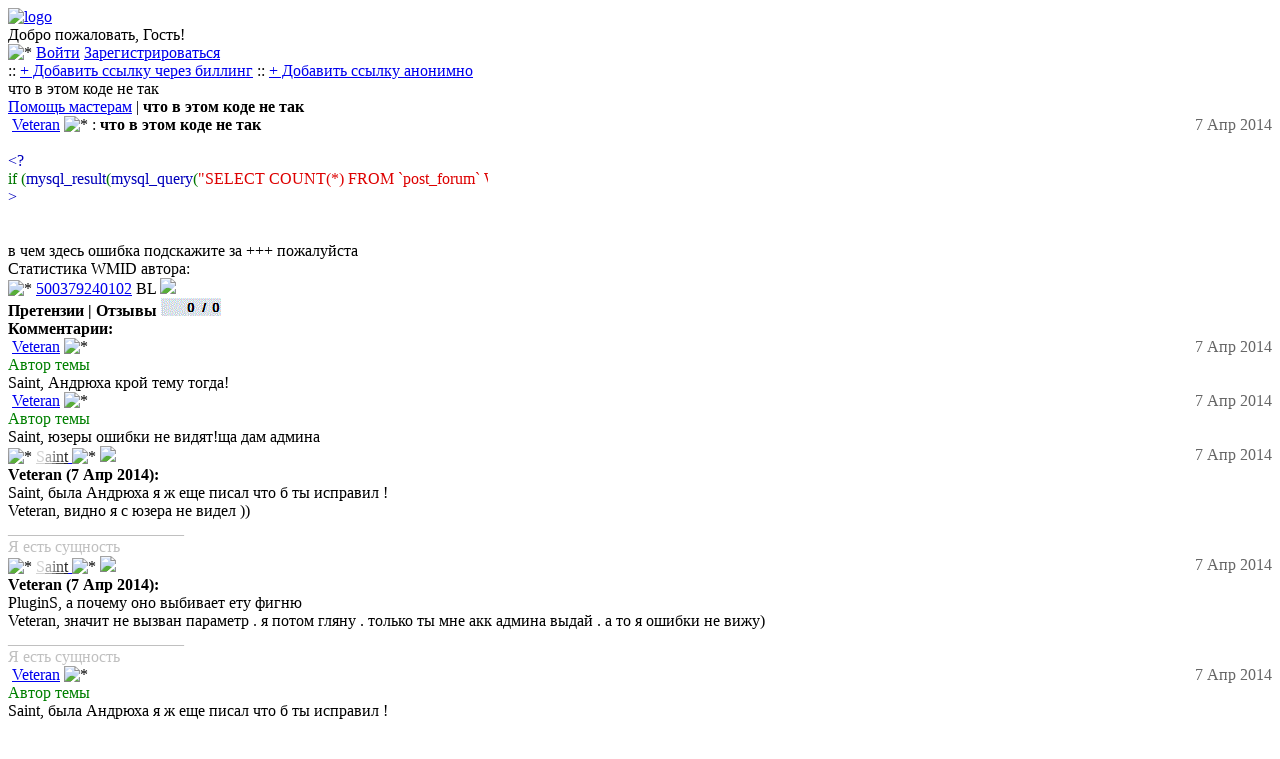

--- FILE ---
content_type: text/html; charset=UTF-8
request_url: https://dcms-social.ru/forum/20/44/18508/
body_size: 5841
content:
    <!DOCTYPE html>
<html lang="ru" class="no-js">
<head>

<meta http-equiv="content-type" content="text/html; charset=utf-8" />
<meta name="cccb9f31560a1d576e4d1eb87838c67e" content="">
<meta name="viewport" content="width=device-width, initial-scale=1.0"/>
<title>что в этом коде не так</title>


<link rel="shortcut icon" href="/style/themes/diztis/favicon.ico" />
<link rel="stylesheet" href="/style/themes/diztis/style.css" type="text/css" />

	<link rel="canonical" href="https://dcms-social.ru/forum/20/44/18508" />

<meta name="description" content="&lt;?if (mysql_result(mysql_query(&quot;SELECT COUNT(*) FROM `post_forum` WHERE `id_user` = &#039;&quot;.$user[&#039;id&#039;].&quot;&#039; AND `id_post` = &#039;&quot;.intval($_GET[&#039;id_post_id&#039;]) .&quot;&#039;&quot;),0) ==" />
<meta name="keywords" content="dcms social web wap форум" />
</head>
<body>

<div id="content">




<div class='body'>





<!-- RotaBan.ru Zone Code -->
<div id="rotaban_256987" class="rbrocks rotaban_70165f4fef0d4eddb8162abd05739c94"></div>
<!-- END RotaBan.ru Zone Code -->

<!-- RotaBan.ru Zone Code -->
<div id="rotaban_256989" class="rbrocks rotaban_70165f4fef0d4eddb8162abd05739c94"></div>
<!-- END RotaBan.ru Zone Code -->
<!-- RotaBan.ru Zone Code -->
<div id="rotaban_256991" class="rbrocks rotaban_70165f4fef0d4eddb8162abd05739c94"></div>
<!-- END RotaBan.ru Zone Code -->

	<div class="logo" style="height: auto;">
	<a href="/"><img src="/style/themes/diztis/logo.png" alt="logo"/></a><br />
	</div>
	<div class=''>
<div class="auts4">Добро пожаловать, Гость!</div><div class="bzx4" ><img src='/style/themes/newdesign/img/userz.png' alt='*'> <a href='/aut.php' class = 'open'>Войти</a> <a href='/reg.php' class = 'open2'>Зарегистрироваться</a></div></div><link rel="stylesheet" href="/style/system.css" type="text/css" />

<div class='main_menu'>
:: <a href="/user/bill/rekl.php">+ Добавить ссылку через биллинг</a> 
							  
							 :: <a href="https://miglinks.com/place/1776/">+ Добавить ссылку анонимно</a>
							  
							  <br /></div><div class="bzx">что в этом коде не так</div><div class='foot'><a href="/forum/20/44/">Помощь мастерам</a> | <b>что в этом коде не так</b></div>
<div class='nav2'><img src="/style/user/man_off.gif" alt="" class="icon" id="icon_group" />  <a href="/id2563">Veteran</a>  <img src="/style/medal/2.png" alt="*" />  : <h1 style='display:inline;font-size:1em;margin-top: 0pt; margin-bottom: 0pt;padding-left: 0pt;padding-right: 0pt '>что в этом коде не так</h1><span style='color:#666;float:right;'> 7 Апр  2014</span><br/><div class="cit" style="overflow:scroll;clip:auto;max-width:480px;"><span style="color: #000000"><br /><span style="color: #0000BB">&lt;?</span><span style="color: #007700">if&nbsp;(</span><span style="color: #0000BB">mysql_result</span><span style="color: #007700">(</span><span style="color: #0000BB">mysql_query</span><span style="color: #007700">(</span><span style="color: #DD0000">"SELECT&nbsp;COUNT(*)&nbsp;FROM&nbsp;`post_forum`&nbsp;WHERE&nbsp;`id_user`&nbsp;=&nbsp;'"</span><span style="color: #007700">.</span><span style="color: #0000BB">$user</span><span style="color: #007700">[</span><span style="color: #DD0000">'id'</span><span style="color: #007700">].</span><span style="color: #DD0000">"'&nbsp;AND&nbsp;`id_post`&nbsp;=&nbsp;'"</span><span style="color: #007700">.</span><span style="color: #0000BB">intval</span><span style="color: #007700">(</span><span style="color: #0000BB">$_GET</span><span style="color: #007700">[</span><span style="color: #DD0000">'id_post_id'</span><span style="color: #007700">])&nbsp;.</span><span style="color: #DD0000">"'"</span><span style="color: #007700">),</span><span style="color: #0000BB">0</span><span style="color: #007700">)&nbsp;==&nbsp;</span><span style="color: #0000BB">0&nbsp;</span><span style="color: #007700">and&nbsp;isset(</span><span style="color: #0000BB">$_GET</span><span style="color: #007700">[</span><span style="color: #DD0000">'id_post_id'</span><span style="color: #007700">],</span><span style="color: #0000BB">$_GET</span><span style="color: #007700">[</span><span style="color: #DD0000">'id_ank_id'</span><span style="color: #007700">])&nbsp;and&nbsp;</span><span style="color: #0000BB">$_GET</span><span style="color: #007700">[</span><span style="color: #DD0000">'id_ank_id'</span><span style="color: #007700">]&nbsp;!=&nbsp;</span><span style="color: #0000BB">$user</span><span style="color: #007700">[</span><span style="color: #DD0000">'id'</span><span style="color: #007700">])</span><span style="color: #0000BB">?&gt;</span><br /></span><br /></div><br />в чем здесь ошибка подскажите за +++ пожалуйста<link rel="stylesheet" href="/style/vote.css" type="text/css"></div></div>	  
	  
	  
<div class="st_1"></div><div class="st_2">Статистика WMID автора:<br/><img src="/style/icons/wmid.png" alt="*" /> <a rel="nofollow" target="_blank" href="/go2.php?url=http://passport.webmoney.ru/asp/certview.asp?wmid=500379240102">500379240102</a> <font size="small">BL <img src="https://bl.wmtransfer.com/img/bl/500379240102?h=16&bg=0XDBE2E9"/><br />
		
		<b>Претензии | Отзывы</b> <a rel="nofollow" target="_blank" href="/go2.php?url=http://arbitrage.webmoney.ru/asp/claims.asp?wmid=500379240102"><img src="https://arbitrage.webmoney.ru/xml/AL.aspx?wmid=500379240102"/></a><br/></font></div><div class='foot'><b>Комментарии:</b> </div>

<div class="nav1"><img src="/style/user/man_off.gif" alt="" class="icon" id="icon_group" />  <a href="/id2563">Veteran</a>  <img src="/style/medal/2.png" alt="*" />  <span style="float:right;color:#666">7 Апр  2014</span><br /><font color="green">Автор темы</font><br />Saint, Андрюха крой тему тогда!<br /><table></table></div><div class="nav2"><img src="/style/user/man_off.gif" alt="" class="icon" id="icon_group" />  <a href="/id2563">Veteran</a>  <img src="/style/medal/2.png" alt="*" />  <span style="float:right;color:#666">7 Апр  2014</span><br /><font color="green">Автор темы</font><br />Saint, юзеры ошибки не видят!ща дам админа<br /><table></table></div><div class="nav1"><img src="/style/user/mod_man_off.gif" alt="*" class="icon" id="icon_group" />  <a href="/id856"><font color="#D3D3D3">S</font><font color="#A7A7A7">a</font><font color="#7B7B7B">i</font><font color="#4F4F4F">n</font><font color="#232323">t</font>
</a>  <img src="/style/medal/4.png" alt="*" /> <img border="0" src="/style/icons/lisense.png"> <span style="float:right;color:#666">7 Апр  2014</span><br /><div class="cit">

		  <b>Veteran (7 Апр  2014):</b><br />

		  Saint, была Андрюха я ж еще писал что б ты исправил !<br />

		  </div>Veteran, видно я с юзера не видел ))<br /><span style='color:silver; padding: 0 0 0 0;'>______________________<br/>Я есть сущность</span><br/><table></table></div><div class="nav2"><img src="/style/user/mod_man_off.gif" alt="*" class="icon" id="icon_group" />  <a href="/id856"><font color="#D3D3D3">S</font><font color="#A7A7A7">a</font><font color="#7B7B7B">i</font><font color="#4F4F4F">n</font><font color="#232323">t</font>
</a>  <img src="/style/medal/4.png" alt="*" /> <img border="0" src="/style/icons/lisense.png"> <span style="float:right;color:#666">7 Апр  2014</span><br /><div class="cit">

		  <b>Veteran (7 Апр  2014):</b><br />

		  PluginS, а почему оно выбивает ету фигню<br />

		  </div>Veteran, значит не вызван параметр . я потом гляну . только ты мне акк админа выдай . а то я ошибки не вижу)<br /><span style='color:silver; padding: 0 0 0 0;'>______________________<br/>Я есть сущность</span><br/><table></table></div><div class="nav1"><img src="/style/user/man_off.gif" alt="" class="icon" id="icon_group" />  <a href="/id2563">Veteran</a>  <img src="/style/medal/2.png" alt="*" />  <span style="float:right;color:#666">7 Апр  2014</span><br /><font color="green">Автор темы</font><br />Saint, была Андрюха я ж еще писал что б ты исправил !<br /><table></table></div><div class="nav2"> <img src="/style/user/ban.png" alt="*" class="icon" id="icon_group" />  <a href="/id5066"><font color="#E90C59">P</font><font color="#D30C4D">l</font><font color="#BD0C41">u</font><font color="#A70C35">g</font><font color="#910C29">i</font><font color="#7B0C1D">n</font><font color="#650C11">S</font>
</a>  <img src="/style/medal/5.png" alt="*" /> <img border="0" src="/style/icons/lisense.png"> <span style="float:right;color:#666">7 Апр  2014</span><br /><div class="cit">

		  <b>Veteran (7 Апр  2014):</b><br />

		  Saint, ну у меня почему то вверху <br />Notice: Undefined index: id_post_id in /home/abler181/public_html/forum/inc/them.php on line 238<br />

		  </div>Veteran, В таблице нет этих строк, либо запрос к ним не идёт.<br /><table></table></div><div class="nav1"><img src="/style/user/man_off.gif" alt="" class="icon" id="icon_group" />  <a href="/id2563">Veteran</a>  <img src="/style/medal/2.png" alt="*" />  <span style="float:right;color:#666">7 Апр  2014</span><br /><font color="green">Автор темы</font><br />PluginS, а почему оно выбивает ету фигню<br /><table></table></div> </div><div class="c2"> <span class="str"><b>1</b></span> <span class="page"><a href="/forum/20/44/18508/?page=end" title="Страница №2">2</a></span> <span class="page"><a href="/forum/20/44/18508/?page=end" title="Последняя страница">&gt;</a></span></div><div class="foot">
<a href="txt"><img src="/style/forum/inc/txt.png" alt="*"></a> </div>
<div class="foot">
<img src='/style/icons/str2.gif' alt='*'> <a href="/forum/">Форум</a> | <a href="/forum/20/" title='В подфорум'>WAP/WEB мастеру</a> | <a href="/forum/20/44/" title='В раздел'>Помощь мастерам</a><br />
</div>
<div style='background-color:white; padding:5px'>DCMS-Social.ru - движок социальной сети, вап и веб мастерская, файло-обменник и форум.</div><div style='background-color:white; padding:5px'>Статистика DCMS-Social.ru: Пользователей - <span style='color:green'>15150</span>, тем на форуме - <span style='color:green'>30315</span>, сообщений - <span style='color:green'>299032</span></div>
<div class='footer'>
<div class='foot_1'>
<div class='niz'>
<a href="//dcms-social.ru/plugins/rules/post.php?id=6">Размещение рекламы</a>

 <a href='/index.php'><img src='/style/icons/nav_stranica.png'></a>  
 <a href='/online.php'><img src='/style/icons/na_stranica.png'></a>  
 <a href='/?t=web'><img src='/style/icons/computer_accept_32.png'></a>  
</div><div style="text-align: center; background: #e4e4e4;"><center>PGen: 0.126сек	<br>&copy; 2012 - 2026 гг.</center></div><!-- Yandex.Metrika counter -->
<script type="text/javascript" >
   (function(m,e,t,r,i,k,a){m[i]=m[i]||function(){(m[i].a=m[i].a||[]).push(arguments)};
   m[i].l=1*new Date();k=e.createElement(t),a=e.getElementsByTagName(t)[0],k.async=1,k.src=r,a.parentNode.insertBefore(k,a)})
   (window, document, "script", "https://mc.yandex.ru/metrika/tag.js", "ym");

   ym(69613708, "init", {
        clickmap:true,
        trackLinks:true,
        accurateTrackBounce:true,
        webvisor:true
   });
</script>
<noscript><div><img src="https://mc.yandex.ru/watch/69613708" style="position:absolute; left:-9999px;" alt="" /></div></noscript>
<!-- /Yandex.Metrika counter -->




   <!-- Yandex.Metrika counter -->
<script type="text/javascript">
(function (d, w, c) {
    (w[c] = w[c] || []).push(function() {
        try {
            w.yaCounter25764071 = new Ya.Metrika({id:25764071,
                    webvisor:true,
                    clickmap:true,
                    trackLinks:true,
                    accurateTrackBounce:true,
                    ut:"noindex"});
        } catch(e) { }
    });

    var n = d.getElementsByTagName("script")[0],
        s = d.createElement("script"),
        f = function () { n.parentNode.insertBefore(s, n); };
    s.type = "text/javascript";
    s.async = true;
    s.src = (d.location.protocol == "https:" ? "https:" : "http:") + "//mc.yandex.ru/metrika/watch.js";

    if (w.opera == "[object Opera]") {
        d.addEventListener("DOMContentLoaded", f, false);
    } else { f(); }
})(document, window, "yandex_metrika_callbacks");
</script>
<noscript><div><img src="//mc.yandex.ru/watch/25764071?ut=noindex" style="position:absolute; left:-9999px;" alt="" /></div></noscript>
<!-- /Yandex.Metrika counter -->
<img width="88" height="31" alt="" border="1" src="https://yandex.ru/cycounter?https://dcms-social.ru&theme=light&lang=ru"/>

<!--LiveInternet counter--><script type="text/javascript"><!--
document.write("<a href='//www.liveinternet.ru/click' "+
"target=_blank><img src='//counter.yadro.ru/hit?t24.2;r"+
escape(document.referrer)+((typeof(screen)=="undefined")?"":
";s"+screen.width+"*"+screen.height+"*"+(screen.colorDepth?
screen.colorDepth:screen.pixelDepth))+";u"+escape(document.URL)+
";"+Math.random()+
"' alt='' title='LiveInternet: показано число посетителей за"+
" сегодня' "+
"border='0' width='88' height='15'><\/a>")
//--></script><!--/LiveInternet-->


<noindex>
<!-- begin WebMoney Transfer : accept label -->
<a rel="nofollow" target="_blank" href="/go2.php?url=http://www.megastock.com/" target="_blank"><img src="/acc_blue_on_white_ru.png" alt="www.megastock.com" border="0"/></a>
<!-- end WebMoney Transfer : accept label -->
<a rel="nofollow" target="_blank" href="/go2.php?url=http://statok.net/go/15112"><img src="https://statok.net/imageOther/15112" alt="Statok.net" /></a>
<a rel="nofollow" target="_blank" href="/go2.php?url=http://gistat.ru/go?get=68"><img src="/ht.php?url=http://gistat.ru/count/small/68" alt="GiStaT.RU  - Рейтинг мобильных сайтов" /></a>

</noindex>
<a rel="nofollow" target="_blank" href="/go2.php?url= https://katstat.ru/in/82"><img src="https://katstat.ru/counter/small/82" alt="KatStat.ru - Топ рейтинг сайтов"></a>
<script src="/ajax/jquery-3.4.1.min.js"></script>





<script type='text/javascript'>
(function(jQuery){var isLS=typeof window.localStorage!=="undefined";function wls(n,v){var c;if(typeof n==="string"&&typeof v==="string"){localStorage[n]=v;return true}else if(typeof n==="object"&&typeof v==="undefined"){for(c in n)if(n.hasOwnProperty(c))localStorage[c]=n[c];return true}return false}function wc(n,v){var dt,e,c;dt=new Date;dt.setTime(dt.getTime()+31536E6);e="; expires="+dt.toGMTString();if(typeof n==="string"&&typeof v==="string"){document.cookie=n+"="+v+e+"; path=/";return true}else if(typeof n===
"object"&&typeof v==="undefined"){for(c in n)if(n.hasOwnProperty(c))document.cookie=c+"="+n[c]+e+"; path=/";return true}return false}function rls(n){return localStorage[n]}function rc(n){var nn,ca,i,c;nn=n+"=";ca=document.cookie.split(";");for(i=0;i<ca.length;i++){c=ca[i];while(c.charAt(0)===" ")c=c.substring(1,c.length);if(c.indexOf(nn)===0)return c.substring(nn.length,c.length)}return null}function dls(n){return delete localStorage[n]}function dc(n){return wc(n,"",-1)}jQuery.extend({Storage:{set:isLS?
wls:wc,get:isLS?rls:rc,remove:isLS?dls:dc}})})(jQuery);

(function ntSaveForms() {
  var text, cl;
  $(".ntSaveForms").each(function(i) {
    cl = "ntSaveForms"+i+$(this).attr("id");
    $(this).addClass(cl); // add new class
    text = $.Storage.get(cl);
    if (text && text.length > 0 && !$(this).val()) {
      $(this).val(text); // set field data
    }
  });

  $(".ntSaveForms").keyup(function() {
    $.Storage.set($(this).attr("class").split(" ")[$(this).attr("class").split(" ").length -1], $(this).val()); // save field data
  });

  $(".ntSaveFormsSubmit").click(function() {
    $(".ntSaveForms").each(function(i) {
      $.Storage.remove("ntSaveForms"+i+$(this).attr("id")); // remove data
    });
  });
})();








</script>


<script>
setInterval(function(){
  $.post('/on.php',{zap:'zap'},function(data){
  
  });
},10000);



</script>


</div>

       <!-- fa768e82 -->
</body>
</html>
   
